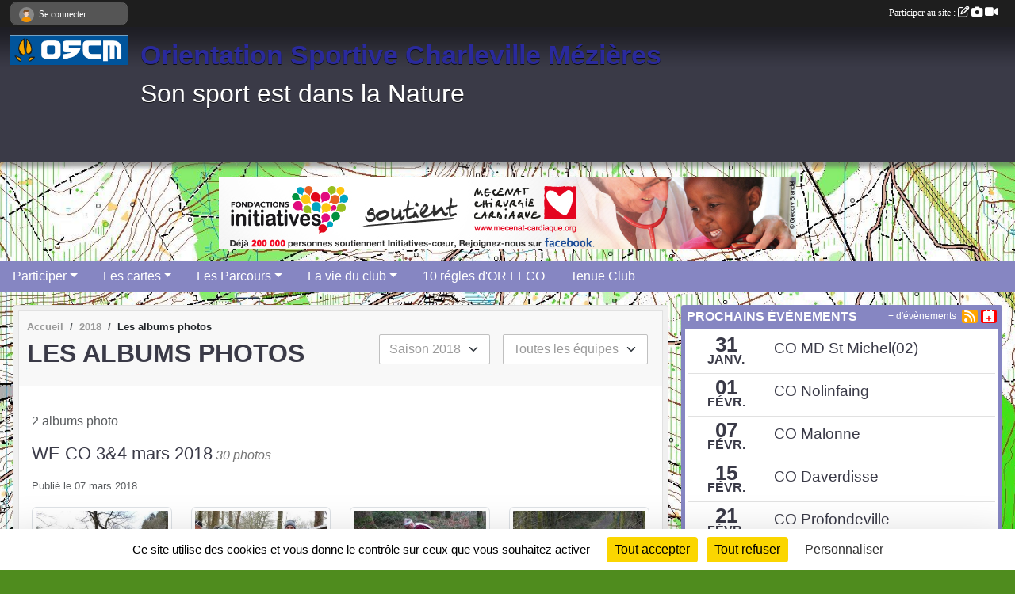

--- FILE ---
content_type: text/html; charset=UTF-8
request_url: https://www.oscm08.com/saison-2018/photos-du-club
body_size: 8014
content:
<!DOCTYPE html>
<html lang="fr" class="Arial uppercasable">
<head>
    <base href="https://www.oscm08.com/">
    <meta charset="utf-8">
    <meta http-equiv="Content-Type" content="text/html; charset=utf-8">
    <title>Les albums photos - Orientation Sportive Charleville Mézières OSCM Course d&#039;orientation Charleville</title>
    <meta name="description" content="Nouveau!

Bienvenue sur le site de l&amp;#039;OSCM : orientation Sportive de Charleville-Mézières. retrouvez toutes les courses à venir, les résultats, photos, vidéos et dernières news.

Nous sommes à l&amp;#039;écoute de vos remarques.
A bientôt">
    <meta name="viewport" content="width=device-width, initial-scale=1, maximum-scale=1">
    <meta name="csrf-token" content="aiNnfHLmC4mWZtOPzq2EsYYaGD8tO7gjtCzf2xEk">
    <meta name="apple-itunes-app" content="app-id=890452369">

    <link rel="shortcut icon" type="image/jpeg" href="/media/uploaded/sites/2168/association/587912f507f1d_OSCMlogo.jpg">    
    <link rel="apple-touch-icon" sizes="152x152" href="/mu-152/2168/association/587912f507f1d_OSCMlogo.jpg">
    <link rel="apple-touch-icon" sizes="180x180" href="/mu-180/2168/association/587912f507f1d_OSCMlogo.jpg">
    <link rel="apple-touch-icon" sizes="167x167" href="/mu-167/2168/association/587912f507f1d_OSCMlogo.jpg">
    <meta name="msapplication-TileImage" content="/mu-180/2168/association/587912f507f1d_OSCMlogo.jpg">


    <link rel="manifest" href="/manifest.json">
    <meta name="apple-mobile-web-app-title" content="Orientation Sportive Charleville Mézières OSCM Course d&#039;orientation Charleville">

 
    <meta property="og:image" content="https://www.oscm08.com/media/uploaded/sites/2168/association/587912f507f1d_OSCMlogo.jpg">
    <meta property="og:title" content="Orientation Sportive Charleville Mezieres">
    <meta property="og:description" content="Nouveau!

Bienvenue sur le site de l&amp;#039;OSCM : o...">


    <link rel="alternate" type="application/rss+xml" title="Orientation Sportive Charleville Mézières OSCM Course d&#039;orientation Charleville - Les news" href="/rss/news">
    <link rel="alternate" type="application/rss+xml" title="Orientation Sportive Charleville Mézières OSCM Course d&#039;orientation Charleville - Les évènements" href="/rss/evenement">


<link type="text/css" rel="stylesheet" href="css/bootstrap.5.3.2/bootstrap.min.css">

<link type="text/css" rel="stylesheet" href="css/fontawesome-free-6.5.1-web/css/all.min.css">

<link type="text/css" rel="stylesheet" href="css/barre-noire.css">

<link type="text/css" rel="stylesheet" href="css/common.css">

<link type="text/css" rel="stylesheet" href="css/design-1.css">

<link type="text/css" rel="stylesheet" href="js/fancybox.5.0.36/fancybox.css">

<link type="text/css" rel="stylesheet" href="fonts/icons.css">

    <script src="js/bootstrap.5.3.2/bootstrap.bundle.min.js?tm=1736255796"></script>
    <script src="js/jquery-3.7.1.min.js?tm=1736255796"></script>
    <script src="js/advert.js?tm=1736255796"></script>

     <script src="/tarteaucitron/tarteaucitron.js"></script>
    <script src="/tarteaucitron/tarteaucitron-services.js"></script>
    <script>
        tarteaucitron.init({
            "privacyUrl": "", /* Privacy policy url */

            "hashtag": "#tarteaucitron", /* Open the panel with this hashtag */
            "cookieName": "tarteaucitron", /* Cookie name */

            "orientation": "bottom", //  "middle", /* Banner position (top - bottom) */

            "showAlertSmall": false, /* Show the small banner on bottom right */
            "cookieslist": false, /* Show the cookie list */

            "showIcon": false, /* Show cookie icon to manage cookies */
            "iconPosition": "BottomRight", /* BottomRight, BottomLeft, TopRight and TopLeft */

            "adblocker": false, /* Show a Warning if an adblocker is detected */

            "DenyAllCta" : true, /* Show the deny all button */
            "AcceptAllCta" : true, /* Show the accept all button when highPrivacy on */
            "highPrivacy": true, /* HIGHLY RECOMMANDED Disable auto consent */

            "handleBrowserDNTRequest": false, /* If Do Not Track == 1, disallow all */

            "removeCredit": true, /* Remove credit link */
            "moreInfoLink": true, /* Show more info link */
            "useExternalCss": false, /* If false, the tarteaucitron.css file will be loaded */

            "readmoreLink": "", /* Change the default readmore link */

            "mandatory": true, /* Show a message about mandatory cookies */
        });
        
    </script> 
</head>
<body class="colonne_widget_double albumsphotos_du-club bg-type-photo no-bandeau no-orientation fixed-footer users-rounded filters-select is-couleur2-lumineuse footer-with-partenaires"  style="--color1: rgb(58, 58, 71);--color2: rgb(134, 134, 194);--color1-light: rgba(58, 58, 71,0.05);--color1-declined: rgb(90,90,103);--color2-declined: rgb(102,102,162);--title-color: rgb(42, 42, 156);--color1-bkg-texte1: rgb(218,218,231);--color1-bkg-texte2: rgb(0,0,34);--background-color: rgb(79, 140, 30);--background-image-personnalisee: url(/media/uploaded/sites/2168/background/587cdddd572fc_rlt2016.JPG);--logo-size: 150px;--title-px: 45;--title-size: 2.6em;--slogan-size: 2em;--title-size-coef1: 0,41666666666667;--title-size-coef2: 10;--color1r: 58;--color1g: 58;--color1b: 71;--max-width: 1400px;--bandeau-w: 100%;--bandeau-h: auto;--bandeau-x: 0px;--bandeau-y: 0px;--bandeau-max-height: 245.614px;" >
        <div id="wrap">
    <div id="a2hs" class="bg-dark d-sm-none">
    <div class="container-fluid py-3 maxwidth">
        <div class="row">
            <div class="col-6 text-white">
                <img src="/images/common/mobile-app.png" class="img-thumbnail" style="max-width:30px">
                sportsregions
            </div>
            <div class="col-6 text-end">
                <a href="https://play.google.com/store/apps/details?id=com.initiatives.sportsregions&hl=fr_FR" class="btn btn-sm btn-success">Installer</a>
            </div>
        </div>
    </div>
</div>    <header id="header">
        <div class="fond">
            <div id="degrade"></div>
            <div class="container-fluid maxwidth">
                <div class="row">
                    <div class="col" id="logo">
                    
                            <a id="image_logo" href="https://www.oscm08.com" rel="home"><img src="/media/uploaded/sites/2168/association/587912f507f1d_OSCMlogo.jpg" alt="Logo"></a>
                            
                        <div>
                                <p class="longueur_4"><a href="https://www.oscm08.com" rel="home">Orientation Sportive Charleville Mézières</a></p>
      
                            <span class="slogan">Son sport est dans la Nature </span>
                        </div>
                    </div>
                </div>
            </div>
        </div>
        
            <section class="container-fluid px-0 maxwidth">
            <div class="row g-0">
                <div class="bandeau col" id="conteneur_bandeau">
                    <a href="http://www.ffcorientation.fr/"  rel="home nofollow"   target="_new" >
                        <img id="image_bandeau" src="/media/uploaded/sites/2168/bandeau/58793004b837f_logobis.jpg" alt="Bandeau">
                    </a>
                </div>
            </div>
        </section>
            
            <section class="container-fluid px-0 maxwidth">
            <div class="row g-0">
                <div class="bannieres col">
                    <div id="slider_bannieres" class="carousel slide carousel-fade" data-bs-ride="carousel"><div class="carousel-inner">
                    <div class="carousel-item text-center  active "><a href="https://www.initiatives-coeur.fr/" >
                        <img class="img-fluid" src="/images/external-regie/728x90_8.jpg" alt="">
                    </a></div>
                    <div class="carousel-item text-center "><a href="https://www.initiatives-coeur.fr/" >
                        <img class="img-fluid" src="/images/external-regie/728x90_7.jpg" alt="">
                    </a></div>
                    <div class="carousel-item text-center "><a href="https://www.initiatives-coeur.fr/" >
                        <img class="img-fluid" src="/images/external-regie/728x90_6.jpg" alt="">
                    </a></div>
                    <div class="carousel-item text-center "><a href="https://www.initiatives-coeur.fr/" >
                        <img class="img-fluid" src="/images/external-regie/728x90_5.jpg" alt="">
                    </a></div>
                    
    </div></div>
                </div>
            </div>
        </section>
            
        <section class="container-fluid px-0 maxwidth">
            <div class="row g-0">
                <div class="col">
                    <nav id="mainmenu" class="allow2lines">
                        <ul class="nav nav-pills">
            
    <li class="nav-item dropdown" id="menu_57289">
        <button class="nav-link dropdown-toggle " data-bs-toggle="dropdown" role="button" aria-haspopup="true" aria-expanded="false">Participer</button>
        <div class="dropdown-menu">
                            <a class="dropdown-item" href="/en-savoir-plus/initiation-a-la-co-171100" id="menu_836665">Initiation</a>
                            <a class="dropdown-item" href="/en-savoir-plus/la-course-dorientation-22090" id="menu_83884">La course d&#039;orientation</a>
                            <a class="dropdown-item" href="/adhesion/adhesion-au-club-1796" id="menu_597691">Adhésion</a>
                            <a class="dropdown-item" href="/en-savoir-plus/vikazimut-121795" id="menu_598917">VIKAZIMUT</a>
                    </div>
    </li>
            
    <li class="nav-item dropdown" id="menu_345124">
        <button class="nav-link dropdown-toggle " data-bs-toggle="dropdown" role="button" aria-haspopup="true" aria-expanded="false">Les cartes</button>
        <div class="dropdown-menu">
                            <a class="dropdown-item" href="/en-savoir-plus/exemple-de-carte-121804" id="menu_598950">Exemple de carte Bayard</a>
                            <a class="dropdown-item" href="/en-savoir-plus/exemple-de-carte-bannet-121806" id="menu_598953">Exemple de carte Le Bannet</a>
                            <a class="dropdown-item" href="/en-savoir-plus/les-symboles-71012" id="menu_345125">Les symboles utilisés</a>
                            <a class="dropdown-item" href="/en-savoir-plus/ardennes-71014" id="menu_345127">dans les Ardennes</a>
                    </div>
    </li>
            
    <li class="nav-item dropdown" id="menu_598954">
        <button class="nav-link dropdown-toggle " data-bs-toggle="dropdown" role="button" aria-haspopup="true" aria-expanded="false">Les Parcours</button>
        <div class="dropdown-menu">
                            <a class="dropdown-item" href="/en-savoir-plus/circuits-couleurs-121807" id="menu_598955">Circuits Couleurs</a>
                            <a class="dropdown-item" href="/en-savoir-plus/definitions-de-poste-71587" id="menu_348129">Définitions de poste</a>
                    </div>
    </li>
            
    <li class="nav-item dropdown" id="menu_57294">
        <button class="nav-link dropdown-toggle " data-bs-toggle="dropdown" role="button" aria-haspopup="true" aria-expanded="false">La vie du club</button>
        <div class="dropdown-menu">
                            <a class="dropdown-item" href="/en-savoir-plus/le-club-15668" id="menu_57304">Le club</a>
                            <a class="dropdown-item" href="/en-savoir-plus/entrainements-15667" id="menu_57303">Entraînements</a>
                            <a class="dropdown-item" href="https://www.oscm08.com/contactez-nous" id="menu_57308">Contact et Plan</a>
                            <a class="dropdown-item" href="https://www.oscm08.com/photos-du-club" id="menu_57296">Albums photos</a>
                            <a class="dropdown-item" href="https://www.oscm08.com/videos-du-club" id="menu_57295">Albums videos</a>
                            <a class="dropdown-item" href="/en-savoir-plus/liens-utiles-15666" id="menu_57302">Liens utiles</a>
                            <a class="dropdown-item" href="https://www.oscm08.com/livre-d-or" id="menu_57292">Livre d or</a>
                    </div>
    </li>
            
    <li class="nav-item" id="menu_345155">
        <a class="nav-link " href="/en-savoir-plus/10-regles-dor-ffco-141648">10 régles d&#039;OR FFCO</a>
    </li>
            
    <li class="nav-item" id="menu_346182">
        <a class="nav-link " href="https://www.oscm08.com/boutique">Tenue Club</a>
    </li>
</ul>
<form action="#" method="post">
    <select class="form-control form-select" id="navigation-select" name="navigation-select">
        <option value="">Navigation</option>
    </select>
</form>                    </nav>
                </div>
            </div>
        </section>
    </header>
        <div class="container-fluid px-0 px-sm-3 px-xxl-0 pb-5 maxwidth  is_list    " id="contenu">
                
<div class="row g-sm-3 with-right-aside">
    <div class="col-lg-8" id="main-column">
    <section id="main">
        <div class="inner">
            <header id="content-header">
                        <nav aria-label="breadcrumb">
        <ol class="breadcrumb" itemscope itemtype="https://schema.org/BreadcrumbList">
                            <li class="breadcrumb-item " itemprop="itemListElement" itemscope itemtype="https://schema.org/ListItem"><meta itemprop="position" content="1"><a href="https://www.oscm08.com" itemprop="item"><span itemprop="name">Accueil</span></a></li>
                            <li class="breadcrumb-item  interval " itemprop="itemListElement" itemscope itemtype="https://schema.org/ListItem"><meta itemprop="position" content="2"><a href="/saison-2018" itemprop="item"><span itemprop="name">2018</span></a></li>
                            <li class="breadcrumb-item " itemprop="itemListElement" itemscope itemtype="https://schema.org/ListItem"><meta itemprop="position" content="3"><span itemprop="name">Les albums photos</span></li>
                    </ol>
    </nav>
                            <h1  class="with-filters" ><span>Les albums photos</span></h1>
                    <div id="barre-de-filtrage" class="mb-3 nb-filtres-2" data-nbfiltres="2">
<span><label for="saison_id" class="d-none">Albums par saison</label><select class="filtre form-select" name="filter_saison_id" id="saison_id" aria-expanded="false" aria-roledescription="Albums par saison">
                        <option value="https://www.oscm08.com/saison-2012/photos-du-club"   >
                                Saison 2012
            </option>
                                <option value="https://www.oscm08.com/saison-2013/photos-du-club"   >
                                Saison 2013
            </option>
                                <option value="https://www.oscm08.com/saison-2014/photos-du-club"   >
                                Saison 2014
            </option>
                                <option value="https://www.oscm08.com/saison-2015/photos-du-club"   >
                                Saison 2015
            </option>
                                <option value="https://www.oscm08.com/saison-2016/photos-du-club"   >
                                Saison 2016
            </option>
                                <option value="https://www.oscm08.com/saison-2017/photos-du-club"   >
                                Saison 2017
            </option>
                                <option value="https://www.oscm08.com/saison-2018/photos-du-club"  selected="selected"   >
                                Saison 2018
            </option>
                                <option value="https://www.oscm08.com/saison-2019/photos-du-club"   >
                                Saison 2019
            </option>
                                <option value="https://www.oscm08.com/saison-2023/photos-du-club"   >
                                Saison 2023
            </option>
                                <option value="https://www.oscm08.com/saison-2026/photos-du-club"   >
                                Saison 2026
            </option>
            </select></span>
<span><label for="section_discipline_et_equipe_id" class="d-none">Albums par équipes</label><select class="filtre form-select" name="filter_section_discipline_et_equipe_id" id="section_discipline_et_equipe_id" aria-expanded="false" aria-roledescription="Albums par équipes">
                        <option value="https://www.oscm08.com/saison-2018/photos-du-club"  selected="selected"   >
                                Toutes les équipes
            </option>
                                <option value="https://www.oscm08.com/saison-2018/photos-du-club?groupe_id=61488"   >
                                    
                                Licenciés CO
            </option>
                                <option value="https://www.oscm08.com/saison-2018/photos-du-club?groupe_id=12515"   >
                                    
                                Participants
            </option>
            </select></span>
</div>
                                        <hr class="leon">
</header>            <div class="content">
                                <div class="content  ">
                                        <div class="container-fluid px-0">
                                                <div class="row">
                            <div class="col-12">
                                <p class="text-muted my-3">2 albums photo</p>
                            </div>
                        </div>
                    </div>

                                            <section class="liste album-photos">
    <div class="container-fluid">
        <div class="row level2">
                                                
                    <div class="col-12 px-0 element-inline  first">
    <div class="container-fluid px-0">
        <article class="row" itemscope itemtype="https://schema.org/ImageGallery">
            <div class="col-12">
                <h2 itemprop="name"><a href="/saison-2018/photos-du-club/we-co-34-mars-2018-207641" itemprop="url">WE CO 3&amp;4 mars 2018</a></h2>
                                    <p>30  photos </p>
                                                <p class="info text-muted">
                    <small>
                        Publié le <time itemprop="datePublished" datetime="2018-03-07T18:22:28+0100">07 mars 2018</time>
                                                                    </small>
                </p>
            </div>
                            <div class="col-3">
                    <a href="/saison-2018/photos-du-club/we-co-34-mars-2018-207641">
                        <img src="/media/uploaded/sites/2168/albumphoto/crop_5a9fea27a215d_toilettessches.jpg" class="img-thumbnail" itemprop="thumbnail" alt="5a9fea27a215d_toilettessches.jpg">
                    </a>
                </div>
                            <div class="col-3">
                    <a href="/saison-2018/photos-du-club/we-co-34-mars-2018-207641">
                        <img src="/media/uploaded/sites/2168/albumphoto/crop_5a9fea263cbc7_TC.jpg" class="img-thumbnail" itemprop="thumbnail" alt="5a9fea263cbc7_TC.jpg">
                    </a>
                </div>
                            <div class="col-3">
                    <a href="/saison-2018/photos-du-club/we-co-34-mars-2018-207641">
                        <img src="/media/uploaded/sites/2168/albumphoto/crop_5a9fea24b8d60_RL.jpg" class="img-thumbnail" itemprop="thumbnail" alt="5a9fea24b8d60_RL.jpg">
                    </a>
                </div>
                            <div class="col-3">
                    <a href="/saison-2018/photos-du-club/we-co-34-mars-2018-207641">
                        <img src="/media/uploaded/sites/2168/albumphoto/crop_5a9fea2311dbc_Quentin3.jpg" class="img-thumbnail" itemprop="thumbnail" alt="5a9fea2311dbc_Quentin3.jpg">
                    </a>
                </div>
                    </article>
    </div>
</div>                                                                
                    <div class="col-12 px-0 element-inline  last">
    <div class="container-fluid px-0">
        <article class="row" itemscope itemtype="https://schema.org/ImageGallery">
            <div class="col-12">
                <h2 itemprop="name"><a href="/photos-du-club/cartes-de-co-29580" itemprop="url">Cartes de CO</a></h2>
                                    <p>30  photos </p>
                                                <p class="info text-muted">
                    <small>
                        Publié le <time itemprop="datePublished" datetime="2012-12-07T18:24:03+0100">07 déc. 2012</time>
                                                                    </small>
                </p>
            </div>
                            <div class="col-3">
                    <a href="/photos-du-club/cartes-de-co-29580">
                        <img src="/media/uploaded/sites/2168/albumphoto/crop_1665700.jpg" class="img-thumbnail" itemprop="thumbnail" alt="Base_PIERQUIN.jpg">
                    </a>
                </div>
                            <div class="col-3">
                    <a href="/photos-du-club/cartes-de-co-29580">
                        <img src="/media/uploaded/sites/2168/albumphoto/crop_1665701.jpg" class="img-thumbnail" itemprop="thumbnail" alt="bayard 3500 mep maj fev 2011.jpg">
                    </a>
                </div>
                            <div class="col-3">
                    <a href="/photos-du-club/cartes-de-co-29580">
                        <img src="/media/uploaded/sites/2168/albumphoto/crop_1665702.jpg" class="img-thumbnail" itemprop="thumbnail" alt="bois de vireux 5000.jpg">
                    </a>
                </div>
                            <div class="col-3">
                    <a href="/photos-du-club/cartes-de-co-29580">
                        <img src="/media/uploaded/sites/2168/albumphoto/crop_1665703.jpg" class="img-thumbnail" itemprop="thumbnail" alt="bois du han 50 balises.jpg">
                    </a>
                </div>
                    </article>
    </div>
</div>                                    </div>
    </div>
</section>                                                                
                </div>
            </div>
        </div>
    </section>
 
    </div>
    <aside class="col-lg-4">
                                <section class="widget petit_widget widget_evenement">
    <div class="inner">
        <header>
    <h2 class="secondary-content"><span >Prochains évènements</span></h2>
</header>
        <div class="content bg-white">
                            <div class="container-fluid liste evenements my-2">
                                            <div class="row element-inline  first  " itemscope itemtype="https://schema.org/SportsEvent">
                            <div class="col-3 border-right">
                                <div class="date_evenement">
                                    <span class="jour_evenement">31</span><br>
                                    <span class="mois_evenement">janv.</span>
                                    <span class="d-none">Le <span itemprop="startDate" content="2026-01-31T13:00:00+0100">samedi <span class="j">31</span> <span class="m">janv.</span> <span class="a">2026</span></span></span>
                                </div>
                            </div>
                            <div class="col-9">
                                                                                                                                    <h3 itemprop="name">
                                    <a href="/evenements/2026/01/31/co-md-st-michel02-2365779" itemprop="url">CO MD St Michel(02)</a>
                                </h3>

                                
                                
                                
                            </div>
                        </div>
                                            <div class="row element-inline  " itemscope itemtype="https://schema.org/SportsEvent">
                            <div class="col-3 border-right">
                                <div class="date_evenement">
                                    <span class="jour_evenement">01</span><br>
                                    <span class="mois_evenement">févr.</span>
                                    <span class="d-none">Le <span itemprop="startDate" content="2026-02-01T10:00:00+0100">dimanche <span class="j">01</span> <span class="m">févr.</span> <span class="a">2026</span></span></span>
                                </div>
                            </div>
                            <div class="col-9">
                                                                                                                                    <h3 itemprop="name">
                                    <a href="/evenements/2026/02/01/co-nolinfaing-2365789" itemprop="url">CO Nolinfaing</a>
                                </h3>

                                
                                
                                
                            </div>
                        </div>
                                            <div class="row element-inline  " itemscope itemtype="https://schema.org/SportsEvent">
                            <div class="col-3 border-right">
                                <div class="date_evenement">
                                    <span class="jour_evenement">07</span><br>
                                    <span class="mois_evenement">févr.</span>
                                    <span class="d-none">Le <span itemprop="startDate" content="2026-02-07T10:00:00+0100">samedi <span class="j">07</span> <span class="m">févr.</span> <span class="a">2026</span></span></span>
                                </div>
                            </div>
                            <div class="col-9">
                                                                                                                                    <h3 itemprop="name">
                                    <a href="/evenements/2026/02/07/co-malonne-2371833" itemprop="url">CO Malonne</a>
                                </h3>

                                
                                
                                
                            </div>
                        </div>
                                            <div class="row element-inline  " itemscope itemtype="https://schema.org/SportsEvent">
                            <div class="col-3 border-right">
                                <div class="date_evenement">
                                    <span class="jour_evenement">15</span><br>
                                    <span class="mois_evenement">févr.</span>
                                    <span class="d-none">Le <span itemprop="startDate" content="2026-02-15T10:00:00+0100">dimanche <span class="j">15</span> <span class="m">févr.</span> <span class="a">2026</span></span></span>
                                </div>
                            </div>
                            <div class="col-9">
                                                                                                                                    <h3 itemprop="name">
                                    <a href="/evenements/2026/02/15/co-daverdisse-2371834" itemprop="url">CO Daverdisse</a>
                                </h3>

                                
                                
                                
                            </div>
                        </div>
                                            <div class="row element-inline   last " itemscope itemtype="https://schema.org/SportsEvent">
                            <div class="col-3 border-right">
                                <div class="date_evenement">
                                    <span class="jour_evenement">21</span><br>
                                    <span class="mois_evenement">févr.</span>
                                    <span class="d-none">Le <span itemprop="startDate" content="2026-02-21T10:00:00+0100">samedi <span class="j">21</span> <span class="m">févr.</span> <span class="a">2026</span></span></span>
                                </div>
                            </div>
                            <div class="col-9">
                                                                                                                                    <h3 itemprop="name">
                                    <a href="/evenements/2026/02/21/co-profondeville-2371835" itemprop="url">CO Profondeville</a>
                                </h3>

                                
                                
                                
                            </div>
                        </div>
                                    </div>
                    </div>
        <div class="more_link">
            <a href="https://www.oscm08.com/evenements">+ d'évènements</a>
            <a href="https://www.oscm08.com/rss/evenement" class="rss"><i class="fa-solid fa-rss"></i></a>
            <a href="https://www.oscm08.com/evenements.ics" class="iCal"><i class="fa-solid fa-calendar-plus"></i></a>
            
        </div>
    </div>
</section>                        <section class="widget petit_widget widget_album_photo">
        <div class="inner">
            <header>
    <h2 class="secondary-content"><span >CO Souvenirs</span></h2>
</header>
            <div class="content">
                <div id="carousel_petit_widget_album_photo_779" class="carousel slide" data-bs-ride="carousel">
                                            <ol class="carousel-indicators">
                                                            <li data-bs-target="#carousel_petit_widget_album_photo_779" data-bs-slide-to="0"  class="active" ></li>
                                                            <li data-bs-target="#carousel_petit_widget_album_photo_779" data-bs-slide-to="1" ></li>
                                                            <li data-bs-target="#carousel_petit_widget_album_photo_779" data-bs-slide-to="2" ></li>
                                                            <li data-bs-target="#carousel_petit_widget_album_photo_779" data-bs-slide-to="3" ></li>
                                                            <li data-bs-target="#carousel_petit_widget_album_photo_779" data-bs-slide-to="4" ></li>
                                                    </ol>
                                    
                    <div class="carousel-inner">
                                                    <div class="carousel-item  active ">
                                <div class="text-center px-5 pt-3 pb-5">
                                    <a href="/saison-2023/photos-du-club/karrimhoc-2023-338107" title="Karrim&#039;Hoc 2023">
                                        <img class="img-thumbnail" src="/mub-448-283-ffffff/2168/albumphoto/63e27ef7412b9_khoc20230.JPG" alt="">
                                    </a>
                                </div>
                            </div>
                                                    <div class="carousel-item ">
                                <div class="text-center px-5 pt-3 pb-5">
                                    <a href="/saison-2023/photos-du-club/karrimhoc-2023-338107" title="Karrim&#039;Hoc 2023">
                                        <img class="img-thumbnail" src="/mub-448-283-ffffff/2168/albumphoto/63e27ef82de52_khoc20239.JPG" alt="">
                                    </a>
                                </div>
                            </div>
                                                    <div class="carousel-item ">
                                <div class="text-center px-5 pt-3 pb-5">
                                    <a href="/saison-2023/photos-du-club/karrimhoc-2023-338107" title="Karrim&#039;Hoc 2023">
                                        <img class="img-thumbnail" src="/mub-448-283-ffffff/2168/albumphoto/63e27ef911a0e_khoc20238.JPG" alt="">
                                    </a>
                                </div>
                            </div>
                                                    <div class="carousel-item ">
                                <div class="text-center px-5 pt-3 pb-5">
                                    <a href="/saison-2023/photos-du-club/karrimhoc-2023-338107" title="Karrim&#039;Hoc 2023">
                                        <img class="img-thumbnail" src="/mub-448-283-ffffff/2168/albumphoto/63e27ef989055_khoc20237.JPG" alt="">
                                    </a>
                                </div>
                            </div>
                                                    <div class="carousel-item ">
                                <div class="text-center px-5 pt-3 pb-5">
                                    <a href="/saison-2023/photos-du-club/karrimhoc-2023-338107" title="Karrim&#039;Hoc 2023">
                                        <img class="img-thumbnail" src="/mub-448-283-ffffff/2168/albumphoto/63e27efa06abb_khoc20236.JPG" alt="">
                                    </a>
                                </div>
                            </div>
                                            </div>

                                            <button class="carousel-control-prev" role="button" data-bs-slide="prev" data-bs-target="#carousel_petit_widget_album_photo_779">
                            <span class="carousel-control-prev-icon" aria-hidden="true"></span>
                            <span class="sr-only">Précedent</span>
                        </button>
                        <button class="carousel-control-next" role="button" data-bs-slide="next" data-bs-target="#carousel_petit_widget_album_photo_779">
                            <span class="carousel-control-next-icon" aria-hidden="true"></span>
                            <span class="sr-only">Suivant</span>
                        </button>
                                    
                </div>
                <div class="more_link">
                    <a href="https://www.oscm08.com/photos-du-club">+ de photos</a>
                </div>
            </div>
        </div>
    </section>
                        <section class="widget petit_widget widget_facebook">
    <div class="inner">
        <header>
    <h2 class="secondary-content"><span >Facebook</span></h2>
</header>
        <div class="content bg-white text-center">
            <div id="fb-root"></div>
            <div class="fb-page" 
                data-href="https://www.facebook.com/oscm.charlevillemezieres?fref=ts" 
                data-small-header="false" 
                data-adapt-container-width="true" 
                data-tabs=""
                data-hide-cover="false" data-show-facepile="true"><blockquote cite="https://www.facebook.com/oscm.charlevillemezieres?fref=ts" class="fb-xfbml-parse-ignore"><a href="https://www.facebook.com/oscm.charlevillemezieres?fref=ts">Page Facebook</a></blockquote>
            </div>
        </div>
    </div>
</section>                        <section class="widget petit_widget widget_boutique">
    <div class="inner">
        <header>
    <h2 class="secondary-content"><span >La boutique du club</span></h2>
</header>
        <div class="content">
             
                <div class="container-fluid liste my-2">
                                            <article class="row py-3 element-inline  last ">
                            <div class="col-3">
                                <a href="/produit/maillot-12214">
                                    <figure  class="illustration">
                                                                                    <img class="img-thumbnail" src="/media/uploaded/sites/2168/produit/crop_58938f2a3aa3d_OSCMMaillot.jpg" alt="Maillot">
                                                                                                                    </figure>
                                </a>
                            </div>
                            <div class="col-9">
                                <h3><a href="/produit/maillot-12214" rel="bookmark" >Maillot</a></h3>
                                                                    <mark class="prix">30.00&nbsp;€ 
                                                                                                                    </mark>
                                                                <p></p>
                                <footer>
                                    <ul class="buttons">
                                        <li class="content-link"><a href="/produit/maillot-12214">Lire la suite</a></li>
                                    </ul>
                                </footer>
                            </div>
                        </article>
                                    </div>
                <div class="more_link">
                    <a href="https://www.oscm08.com/boutique">+ de produits</a>
                </div>
                    </div>
    </div>
</section>             
    </aside>
</div>
    </div>
</div><footer id="footer"  class="with-partenaires" >
    <div class="container maxwidth">
        <div class="row partenaires">
        <div class="col-12 px-0">
            <div class="container-fluid">
                <div class="d-none d-sm-flex row background">
                    <div class="col">
                                                <h2>Les partenaires du club</h2>
                    </div>
                </div>
                <div class="d-none d-sm-flex row background pb-2 justify-content-center ">
                                        <div class="col-2 col-md-1 py-2 px-1 px-md-2 px-xl-3 part text-center  last ">
                        <a data-bs-toggle="tooltip" data-bs-placement="top" href="/partenaires/ffco-61348" title="FFCO">
                                                            <img class="img-fluid border" src="/mub-120-120-f3f3f3/2168/partenaire/5891b0969b080_logoffco.png" alt="FFCO">
                                                    </a>
                    </div>
                                    </div>
            </div>
        </div>
    </div>
        <div class="row py-3">
            <div class="col-md-3 col-lg-3 col-xl-3 col-xxl-3 pt-3 pb-1 text-center">
                <nav id="copyright"><a href="https://www.sportsregions.fr/inscription" title="Création de site internet de club de Course d&#039;orientation" rel="friend" class="tag_acces_outil_footer_08A"><strong>Sports<em>regions</em></strong></a></nav>                <div id="visites">
                    <i class="fa fa-bar-chart"></i>
                <span id="nb-visites">Chargement des </span> visites
    </div>
<div id="stats_analyser"></div>            </div>
            <div class="col-md-4 col-lg-4 col-xl-4 col-xxl-3 pt-3 pb-1 px-0 text-center">
                <div id="footer-apps">
            <a href="https://play.google.com/store/apps/details?id=com.initiatives.sportsregions&amp;hl=fr_FR"  title="Télécharger l'application Android dans le Play Store"><img src="/images/common/badge-playstore-fr.svg" alt="Télécharger l'application Android dans le play Store"></a>
                <a href="https://itunes.apple.com/fr/app/sportsregions/id890452369" title="Télécharger l'application iPhone dans l\'App Store"><img src="/images/common/badge-appstore-fr.svg" alt="Télécharger l'application iPhone dans l'App Store"></a>
    </div>            </div>
            <div class="col-md-5 col-lg-5 col-xl-4 col-xxl-5 pt-3 pb-1 text-center">
                <nav id="cookies">
    <ul>
        <li><a href="https://www.sportsregions.fr/charte-cookies" class="informations-legales">Charte cookies</a></li>
                <li><a href="javascript:void(0);" onclick="tarteaucitron.userInterface.openPanel();" class="informations-legales">Gestion des cookies</a></li>
            </ul>
</nav>                <nav id="legal">
    <ul>
        <li><a href="https://www.oscm08.com/informations-legales" class="informations-legales">Informations légales</a></li>
        <li><a href="https://www.sportsregions.fr/signaler-un-contenu-inapproprie?k=4700224">Signaler un contenu inapproprié</a></li>
    </ul>
</nav>            </div>
            <div class="col-xl-1 col-xxl-1 text-center pt-3 pb-1 px-0 rss d-none d-xl-block">
                <div class="rss">
    <a href="https://www.oscm08.com/rss/news" data-bs-toggle="tooltip" data-bs-placement="top" title="Flux rss des actualités"><i class="fa fa-rss"></i></a>
    <a href="https://www.oscm08.com/rss/evenement" data-bs-toggle="tooltip" data-bs-placement="top" title="Flux rss des évènements"><i class="fa fa-rss"></i></a>
</div>            </div>
        </div>
    </div>
</footer>        <div id="log_bar">
    <div class="container-fluid maxwidth">
        <div class="row" id="barre_noire">
            <div class="col">
                <div id="informations_utilisateur" class="not-connected">
                    <div id="lien_user" class="hilight">
                        <a href="https://www.oscm08.com/se-connecter" id="lien_user_lien">
                        <img id="avatar" class="img-fluid rounded-circle" src="/images/common/boxed-item-membre.svg" alt="avatar"><span class="label">Se connecter</span>
                        </a>
                    </div>
                    <input type="hidden" name="login_sv_email" value="">
                    <input type="hidden" name="login_sv_mode" value="">
                    <input type="hidden" name="login_sv_message" value="">
                    <div id="popup_login"><div id="popup_login_modal" class="modal fade" tabindex="-1" role="dialog" style="display:none"></div></div>
                </div>
            </div>
            <div class="col">
                <div id="participate">
                    <a href="https://www.oscm08.com/se-connecter" title="Se connecter pour rédiger une news">
                        Participer au site :
                    
                        <i class="far fa-edit"></i>
        
                        <i class="fas fa-camera"></i>
        
                        <i class="fas fa-video"></i>
                    </a>
                </div>
                            </div>
        </div>
    </div>
</div>
<div id="mobile_login_bar">
    <div class="container-fluid maxwidth">
        <div class="row">
            <div class="col-7 text-right">
                Envie de participer ?
            </div>
            <div class="col-5 text-center">
                <a href="https://www.oscm08.com/se-connecter" id="lien_user_lien_mobile" class="btn btn-sm btn-primary">Connexion</a>
            </div>
        </div>
    </div>
</div>        <div id="fb-root"></div>
    <div id="confirmPop" class="modal" style="display:none"></div>
    <div id="multi_modal" class="modal fade" tabindex="-1" role="dialog" style="display:none"></div>
    <script>
    var page_courante = "/saison-2018/photos-du-club";
    var association_id = 2168;
    var auto_open_login = 0;
    var termes_recherche = "";
    var popup_login_mode = null;
    var popup_login_identifiant = null;
    var popup_login_autoopen = 0;
    </script>
        
        <script src="js/confirm-message-pop.js"></script>
    
        <script src="js/common.js"></script>
    
        <script src="js/design-1.js"></script>
    
        <script src="js/fancybox.5.0.36/fancybox.umd.js"></script>
    
        <script src="js/formulaire.js"></script>
    
        <script src="js/reservations.js"></script>
    
        <script src="js/controle-honorabilite.js"></script>
    
        <script src="js/login.js"></script>
         <script>
        (tarteaucitron.job = tarteaucitron.job || []).push("openstreetmap_sportsregions");
    
    (tarteaucitron.job = tarteaucitron.job || []).push("facebooklikebox");

    (tarteaucitron.job = tarteaucitron.job || []).push("dailymotion");

    (tarteaucitron.job = tarteaucitron.job || []).push("vimeo");

    (tarteaucitron.job = tarteaucitron.job || []).push("facebook_video_sportsregions");

    
    
    </script> </body>
</html>

--- FILE ---
content_type: text/html; charset=UTF-8
request_url: https://www.oscm08.com/visites
body_size: 5
content:
24032